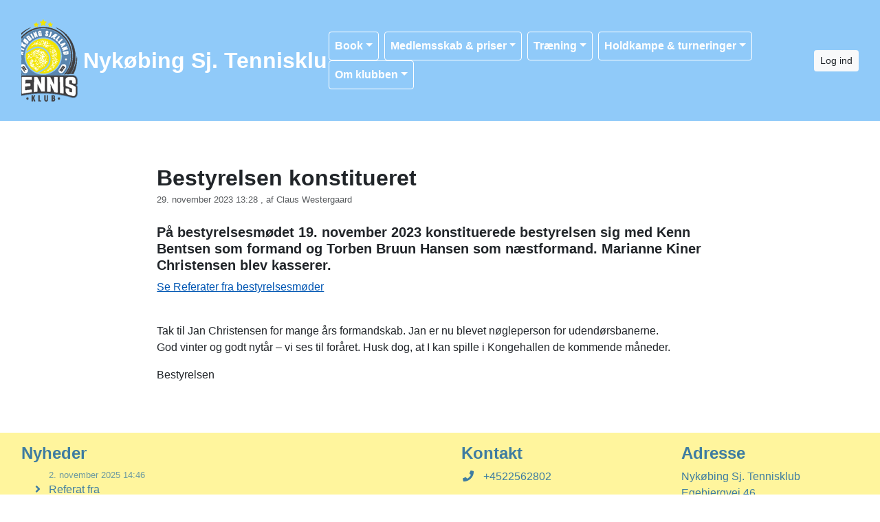

--- FILE ---
content_type: text/html; charset=utf-8
request_url: https://www.nyktennis.dk/n/bestyrelsen-konstitueret
body_size: 4763
content:


<!DOCTYPE html>
<html>
<head>

    <script type="text/javascript">
        if (!window.console) {
            console = { log: function() {} };
        }
    </script>

    <title>
    Bestyrelsen konstitueret
</title>
    <meta name="description"/>
    <meta name="keywords"/>

        <meta name="robots" content="index,follow"/>

    
<meta http-equiv="X-UA-Compatible" content="IE=edge" />
<meta http-equiv="Content-Type" content="text/html; charset=utf-8" />
<meta charset="utf-8" />
<meta http-equiv="Content-Language" content="da" />
<meta name="distribution" content="global" />
<meta name="author" content="Nykøbing Sj. Tennisklub" />
<meta name="copyright" content="Nykøbing Sj. Tennisklub" />
<meta name="generator" content="MemberLink" />
<meta name="viewport" content="initial-scale=1.0,maximum-scale=1.0, width=device-width" />


    <meta name="google-site-verification" content="W_B2YKsRcHc7Hh6ErlS2zjNL6_0bH9h5-exu0gqxuqM" />


    
    <link type="image/icon" rel="shortcut icon" href="/Images/favicon.ico" />

<link type="text/css" rel="stylesheet" href="/Styles/corenew.min.css?rel?3224" />

<link type="text/css" rel="stylesheet" href="/Style/Site623-Site2520757436914101234.css" />


<link rel="stylesheet" href="https://memberlinkcdn.blob.core.windows.net/assets/2025-11-18-15-15-48/dist/main.css" />


    <script type="text/javascript">
    function mapsLoaded() {};
</script>

<script src="https://cdn.jsdelivr.net/npm/popper.js@1.16.0/dist/umd/popper.min.js" integrity="sha384-Q6E9RHvbIyZFJoft+2mJbHaEWldlvI9IOYy5n3zV9zzTtmI3UksdQRVvoxMfooAo" crossorigin="anonymous"></script>


<script src="https://maps.googleapis.com/maps/api/js?libraries=places&key=AIzaSyAOoRo9bSNOny4Spv1_cKADlXXlni8APbM&callback=mapsLoaded"></script>
<script src="/js/localize.js?rel=3224"></script>

<script src="/Scripts/core.min.js?rel=3224"></script>

<script src="https://cdnjs.cloudflare.com/ajax/libs/tinymce/5.4.0/tinymce.min.js"></script>
<script src="https://cdnjs.cloudflare.com/ajax/libs/tinymce/5.4.0/icons/default/icons.min.js"></script>
<script src="https://cdnjs.cloudflare.com/ajax/libs/tinymce/5.4.0/themes/silver/theme.min.js"></script>
<script src="/Scripts/custom.min.js?rel=3224"></script>
<script src="/Content/Translations/messages.da-DK.js?rel=3224"></script>

<script type="text/javascript">
    //$.fn.modal.Constructor.prototype.enforceFocus = function() {};
    //$(document).ready(function() {
    //    TimeMessages();
    //    if (isTouchScreen) {
    //        $(':text,:password, textarea').keypad({ layout: $.keypad.qwertyLayout });
    //        $('.selectorDate, .date').keypad('destroy');
    //    }

    //});
</script>

<script src="https://www.google.com/recaptcha/api.js"></script>

    <!--[if lt IE 9]>
        <link rel="stylesheet" type="text/css" href="/Styles/menu_ie7_and_ie8.css" />
        <script src="https://html5shiv.googlecode.com/svn/trunk/html5.js"> </script>
    <![endif]-->

    
    <script type='text/javascript' src='https://platform-api.sharethis.com/js/sharethis.js#property=646f3d70413e9c001905a23c&product=sticky-share-buttons' async='async'></script>
    <meta property="og:url" content="https://www.nyktennis.dk/n/bestyrelsen-konstitueret"/>
    <meta property="og:site_name" content="Nyk&#248;bing Sj. Tennisklub"/>
    <meta property="og:title" content="Bestyrelsen konstitueret"/>


    <script type="text/javascript">
        function setNavbarSize() {
            $('.navbar.main-navbar').css("padding-top", ($('.navbar:not(.main-navbar)').outerHeight() / 16 + 0.5) + 'rem');
        }

        $(document).ready(function() {
            setNavbarSize();

            $(window).resize(function() {
                setNavbarSize();
            });
        });
    </script>
</head>

<body>

    <!-- Google Maps Overlay -->
    <div id="google-maps-overlay"></div>
    <!-- Google Maps Container -->
    <div id="google-maps-container" style="display:none;" class="initFix">
        <!-- Close Button -->
        <div id="google-maps-close"></div>
        <!-- Canvas for drawing Google map -->
        <div id="google-maps-canvas"></div>
    </div>

    <!-- Login Form Overlay -->
    <div id="login-overlay"></div>
    

    <div id="fb-root"></div>

    <div class="hide-on-landing-page">

        

<div class="navbar navbar-expand-lg main-navbar inline-style d-print-none flex-column">
    <div class="container">

        <div class="d-flex flex-wrap brand-wrapper ">
                <a class="navbar-brand p-0 mr-0" href="/">
                    <img alt="Nyk&#248;bing Sj. Tennisklub" src="https://cdn-02.memberlink.dk/azure/sitesite2520757436914101234/FormFile/nysj_tennisklub_logo_72dpi_RGB_2_1.png?autorotate=true&amp;height=120"/>

                        <span class="ml-2 d-none d-md-block">Nykøbing Sj. Tennisklub</span>
                </a>

            <div class="d-flex align-items-center ml-auto">
                    <button type="button" class="d-lg-none btn btn-sm btn-light btn-signin text-nowrap m-0" onclick="window.ShowLogin()">Log ind</button>

                <button class="navbar-toggler py-1 px-2 ml-1" type="button" data-toggle="collapse" data-target="#mainNavbar" aria-controls="mainNavbar" aria-expanded="false" aria-label="Toggle navigation">
                    <i class="fas fa-bars fa-fw"></i>
                </button>
            </div>
        </div>


            <div class="collapse navbar-collapse logo-inline-style" id="mainNavbar">
                <ul class="navbar-nav flex-wrap ml-auto p-3 p-lg-0">
                    <li class="nav-item dropdown"><a class="nav-link dropdown-toggle" data-toggle="dropdown" href="#">Book</a><ul class="dropdown-menu"><li><a class="dropdown-item text-wrap text-md-nowrap" href="/book-boldkanonen" >Book boldkanonen</a></li><li><a class="dropdown-item text-wrap text-md-nowrap" href="https://www.nyktennis.dk/Page/Preview/Page2518739868834837625" >Køb bolde</a></li></ul></li><li class="nav-item dropdown"><a class="nav-link dropdown-toggle" data-toggle="dropdown" href="#">Medlemsskab & priser</a><ul class="dropdown-menu"><li><a class="dropdown-item text-wrap text-md-nowrap" href="https://www.nyktennis.dk/Page/Preview/Page2518739887144649398" >Bliv medlem</a></li><li><a class="dropdown-item text-wrap text-md-nowrap" href="/gaest" >Gæster og ikke-medlemmer</a></li><li><a class="dropdown-item text-wrap text-md-nowrap" href="/god-adfaerd" >God adfærd</a></li></ul></li><li class="nav-item dropdown"><a class="nav-link dropdown-toggle" data-toggle="dropdown" href="#">Træning</a><ul class="dropdown-menu"><li><a class="dropdown-item text-wrap text-md-nowrap" href="/familietraening-i-sommerferien" >Familietræning i sommerferien</a></li><li><a class="dropdown-item text-wrap text-md-nowrap" href="/juniortraening" >Juniortræning</a></li><li><a class="dropdown-item text-wrap text-md-nowrap" href="/seniortraening" >Seniortræning</a></li><li><a class="dropdown-item text-wrap text-md-nowrap" href="https://www.nyktennis.dk/Page/Preview/Page2517213278231342350" >Lørdagsmix</a></li><li><a class="dropdown-item text-wrap text-md-nowrap" href="/makkerboersen" >Makkerbørsen</a></li></ul></li><li class="nav-item dropdown"><a class="nav-link dropdown-toggle" data-toggle="dropdown" href="#">Holdkampe & turneringer</a><ul class="dropdown-menu"><li><a class="dropdown-item text-wrap text-md-nowrap" href="https://www.nyktennis.dk/Page/Preview/Page2517214137468986783" >Divisionshold & seriehold</a></li><li><a class="dropdown-item text-wrap text-md-nowrap" href="https://www.nyktennis.dk/Page/Preview/Page2517214135535854190" >Eksterne turneringer</a></li><li class="dropdown-submenu"><a class="dropdown-item text-wrap text-md-nowrap dropdown-toggle" tabindex="-1" href="#">Odsherredturneringen</a><ul class="dropdown-menu m-3 ml-lg-n3"><li><a class="dropdown-item text-wrap text-md-nowrap" href="/resultater-stilling" >Resultater & stilling</a></li><li><a class="dropdown-item text-wrap text-md-nowrap" href="/om-turneringen" >Om turneringen</a></li></ul></li><li class="dropdown-submenu"><a class="dropdown-item text-wrap text-md-nowrap dropdown-toggle" tabindex="-1" href="#">Klubmesterskaberne</a><ul class="dropdown-menu m-3 ml-lg-n3"><li><a class="dropdown-item text-wrap text-md-nowrap" href="/klubmesterskaberne-2025" >Klubmesterskaberne 2025</a></li><li><a class="dropdown-item text-wrap text-md-nowrap" href="/klubmesterskab" >Om klubmesterskaberne</a></li><li><a class="dropdown-item text-wrap text-md-nowrap" href="/lodtraekning" >Lodtrækning 2024</a></li><li><a class="dropdown-item text-wrap text-md-nowrap" href="/kampe" >Spilleplan 2024</a></li></ul></li></ul></li><li class="nav-item dropdown"><a class="nav-link dropdown-toggle" data-toggle="dropdown" href="#">Om klubben</a><ul class="dropdown-menu"><li><a class="dropdown-item text-wrap text-md-nowrap" href="/bestyrelsen" >Bestyrelsen</a></li><li><a class="dropdown-item text-wrap text-md-nowrap" href="/vedtaegter" >Vedtægter</a></li></ul></li>
                </ul>
            </div>

            <div class="d-none d-lg-flex ml-3 align-items-center">
                <button type="button" class="btn btn-sm btn-light btn-signin text-nowrap m-0" onclick="window.ShowLogin()">Log ind</button>
            </div>
    </div>
</div>
    </div>

    <div id="content-area">

        
        <div id="modal-root"></div>

        
        <div id="app-root"></div>
        <script type="text/javascript">
            $(function () {
                var $host = $('#app-root');
                window.componentRegistry.SiteInfo.mount($host, {});
            });
        </script>

        
        <div id="modalregion" class="modal fade" data-backdrop="static" tabindex="-1" role="dialog">
            <div class="modal-dialog modal-lg">
                <div class="modal-content">
                </div>
            </div>
        </div>

        




<div id="newsContainer" class="container my-5">
    <div class="row d-print-none">
        <div class="offset-md-2 col-md-8 d-flex">
            <div class="sharethis-inline-share-buttons"></div>
        </div>
    </div>

    <div class="row">
        <div class="offset-md-2 d-print-none d-none d-md-block"></div>
        <div class="col-md">


            <div class="mb-4 mt-3">
                <h2 class="mb-0">Bestyrelsen konstitueret</h2>

                <small class="text-muted">29. november 2023 13:28 , af Claus Westergaard</small>
            </div>

            <div class="my-4">
                <h5>På bestyrelsesmødet 19. november 2023 konstituerede bestyrelsen sig med Kenn Bentsen som formand og Torben Bruun Hansen som næstformand. Marianne Kiner Christensen blev kasserer.</h5>
<p><a style="color: #0056b3; text-decoration-line: underline;" rel="noopener" href="https://www.nyktennis.dk/referater-fra-bestyrelsesmoeder" target="_blank">Se Referater fra bestyrelsesmøder</a></p>
<p><br />Tak til Jan Christensen for mange års formandskab. Jan er nu blevet nøgleperson for udendørsbanerne.<br />God vinter og godt nytår – vi ses til foråret. Husk dog, at I kan spille i Kongehallen de kommende måneder.</p>
<p>Bestyrelsen</p>
            </div>


        </div>
        <div class="offset-md-2 d-print-none d-none d-md-block"></div>
    </div>


</div>
    </div>
    <div id="form-area" style="display: none;" class="container"></div>
    
    <div class="hide-on-landing-page">
        <div class="footer d-print-none">
        <div class="content-lower-container">
            <div class="container">
                <div class="row">
                    

    <div class="col-md">



    <div class="footer-item p-3 rounded">
        <h4>Nyheder</h4>
        <ul class="list-unstyled fa-ul mb-0">
                <li class="mb-2">
                    <small class="d-block text-muted">2. november 2025 14:46</small>
                    <span class="fa-li">
                        <i class="fas fa-angle-right fa-fw"></i>
                    </span><a href="/n/referat-fra-generalforsamlingen-2025-er-publiceret">Referat fra generalforsamlingen 2025 er publiceret</a>
                </li>
                <li class="mb-2">
                    <small class="d-block text-muted">15. oktober 2025 10:02</small>
                    <span class="fa-li">
                        <i class="fas fa-angle-right fa-fw"></i>
                    </span><a href="/n/indkaldelse-til-ordinaer-generalforsamling-tirsdag-den-28oktober-kl1930-i-klubhuset">Indkaldelse til ordin&#230;r generalforsamling tirsdag den 28.oktober kl.19.30 i klubhuset</a>
                </li>
                <li class="mb-2">
                    <small class="d-block text-muted">31. august 2025 14:27</small>
                    <span class="fa-li">
                        <i class="fas fa-angle-right fa-fw"></i>
                    </span><a href="/n/serietennis-oprykning-indenfor-raekkevidde-maaske">Serietennis: Oprykning indenfor r&#230;kkevidde... m&#229;ske!</a>
                </li>
                            <li>
                    <a href="/news/overview">
                        Se alle nyheder
                    </a>
                </li>
        </ul>
    </div>

    </div>

    <div class="col-md">


    </div>


<div class="col-md">
    
<div class="footer-item p-3 rounded">
    <h4>Kontakt</h4>
    <ul class="list-unstyled mb-0">
            <li>
                <i class="fas fa-phone fa-fw mr-2"></i>
                +4522562802
            </li>
                    </ul>
</div>
    <div class="footer-item p-3 rounded">
        <h4>F&#248;lg os her</h4>

        <div class="d-flex">
                <a class="mr-2" title="Mød Nykøbing Sj. Tennisklub på Facebook" href="https://www.facebook.com/groups/254164028458305/" target="_blank">
                    <img width="32" alt="Mød Nykøbing Sj. Tennisklub på Facebook" src="/Images/facebook.png" />
                </a>
                                </div>
    </div>





<div class="footer-item p-3 rounded">
  <h4>Handel</h4>
  <ul class="list-unstyled mb-0">

      <li>CVR: 29906246</li>




  </ul>
</div></div>

    <div class="col-md">
        
<div class="footer-item p-3 rounded">
    <h4>Adresse</h4>
    <ul class="list-unstyled mb-0">
        <li>Nykøbing Sj. Tennisklub</li>
        <li>Egebjergvej 46</li>
        <li>4500 Nykobing Sjaelland</li>
            <li>
                <i class="fas fa-angle-right mr-2"></i><a href="#" onclick="UpdateAndShowGoogleMap('55.915934', '11.6663530000001', '<strong>Nyk&#248;bing Sj. Tennisklub</strong>');return false;">Vis på kort</a>
            </li>
    </ul>
</div>
    </div>

                </div>
            </div>
        </div>   
    <div class="container">
        <div class="row p-3 memberlink-footer d-flex align-center justify-content-between">
            <div class="col-md-4 logo">
                <a class="mr-2 text-decoration-none" href="https://www.gomember.com?utm_source=https%3a%2f%2fwww.nyktennis.dk&utm_medium=web&utm_campaign=system_footer_logo&utm_content=Site2520757436914101234">
                    <img alt="goMember" style="height: 18px" src="/Images/Logo/logo-goMember-POS-blue.png" />
                </a>
                <small class="text-muted"><a href="/info/medlemsadministration">&copy; 2011-2025</a></small>
            </div>
            <div class="addthis_horizontal_follow_toolbox"></div>
        </div>
    </div>
</div>
    </div>
        <div id="dialog-area">
            <div id="activityDialog" title="" class="modal fade" data-backdrop="static" tabindex="-1" role="dialog" aria-labelledby="activityDialogHeader" aria-hidden="true">
                <div class="modal-dialog modal-lg modal-dialog-scrollable">
                    <div class="modal-content">
                        <div class="modal-header">
                            <h5 class="modal-title" id="activityDialogHeader">Activity</h5>
                            <button type="button" class="close" data-dismiss="modal" aria-label="Close">
                                <span aria-hidden="true">&times;</span>
                            </button>
                        </div>
                        <div class="modal-body"></div>
                        <div class="modal-footer">
                            <button type="button" class="btn btn-secondary" data-dismiss="modal">Luk</button>
                        </div>
                    </div>
                </div>
            </div>

            <div id="commonDialog" title="" class="modal fade" data-backdrop="static" tabindex="-1" role="dialog" aria-labelledby="commonDialogHeader" aria-hidden="true">
                <div class="modal-dialog modal-lg modal-dialog-scrollable">
                    <div class="modal-content">
                        <div class="modal-header">
                            <h5 class="modal-title" id="commonDialogHeader"></h5>
                            <button type="button" class="close" data-dismiss="modal" aria-label="Close">
                                <span aria-hidden="true">&times;</span>
                            </button>
                        </div>
                        <div class="modal-body">
                            <form name="commonForm" id="commonForm">
                                <fieldset>
                                    <div id="commonArea">

                                    </div>
                                    <div id="commonDialogError" style="display: none"></div>
                                </fieldset>
                            </form>
                        </div>
                        <div class="modal-footer">
                            <button type="button" class="btn btn-secondary" id="commonCloseButton" data-dismiss="modal">Luk</button>
                            <button type="button" class="btn btn-primary" style="display: none" id="commonSaveButton">Gem</button>
                        </div>
                    </div>
                </div>
            </div>

            <div id="entityselectDialog" title="" class="modal fade" data-backdrop="static" tabindex="-1" role="dialog" aria-labelledby="entityselectDialogHeader" aria-hidden="true">
                <div class="modal-dialog modal-lg modal-dialog-scrollable">
                    <div class="modal-content">
                        <div class="modal-header">
                            <h5 class="modal-title" id="entityselectDialogHeader"></h5>
                            <button type="button" class="close" data-dismiss="modal" aria-label="Close">
                                <span aria-hidden="true">&times;</span>
                            </button>
                        </div>

                        <div class="modal-body"></div>

                        <div class="modal-footer">
                            <button type="button" class="btn btn-secondary" data-dismiss="modal">Luk</button>
                        </div>
                    </div>
                </div>
            </div>

        </div>

        <div id="messageregion" class="modal fade" data-backdrop="static" tabindex="-1" role="dialog"></div>

        <div id="selectregion" class="modal fade" data-backdrop="static" tabindex="-1" role="dialog"></div>


        <script type="text/html" id="tmpl-newssubscribe">
    <div class="toggle-next">
        <div class="form-group">
            <input type="email" name="email" class="form-control js-email" placeholder="Email" />
        </div>
    </div>
    <div style="display: none">
        <div class="form-group form-row">
            <div class="col">
                <input type="text" name="firstname" class="form-control js-firstName" placeholder="Fornavn" />
            </div>
            
            <div class="col">
                <input type="text" name="lastname" class="form-control js-lastName" placeholder="Efternavn" />
            </div>
        </div>
                
        <button class="btn btn-light btn-sm btn-block js-subscribe" data-done-text="Tilmeldt :-)" data-loading-text="Tilmelder...">Tilmeld</button>
    </div>
</script>
        <!-- News Templates -->

            <script async src="https://www.googletagmanager.com/gtag/js?id=UA-40758371-1"></script>
    <script>
        window.dataLayer = window.dataLayer || [];

        function gtag() { dataLayer.push(arguments); }

        gtag('js', new Date());

        gtag('config', 'UA-40758371-1');
    </script>


        <div id="clipboard" style="display: none;"></div>


        <script type="text/javascript">
      if (console && console.log) {
        console.log("Site ID: ", "Site2520757436914101234");
      }
      App.start();
</script>


<script src="https://memberlinkcdn.blob.core.windows.net/assets/2025-11-18-15-15-48/dist/main.js"></script>




        
</body>
</html>

--- FILE ---
content_type: text/css; charset=utf-8
request_url: https://www.nyktennis.dk/Style/Site623-Site2520757436914101234.css
body_size: 745
content:




:root {
--testColorMain: #ffffff;
--testColorSecondary: #90caf9;
}




div.logo-inline-style#mainNavbar > ul.navbar-nav > li > a {
color: #FFFFFF;
border-color: #FFFFFF !important;
}

div.stacked-style#mainNavbar > ul.navbar-nav {
background-color: rgba(239,239,239, 1) !important;
}

div.stacked-style#mainNavbar > ul.navbar-nav > li > a {
color: #000 !important;
}

div.stacked-inverse-style#mainNavbar > ul.navbar-nav {
background-color: rgba(239,239,239, 1) !important;
}

div.stacked-inverse-style#mainNavbar > ul.navbar-nav > li > a {
color: #fff !important;
}



.main-navbar .navbar-brand {
color: #ffffff;
}

    
        .main-navbar .navbar-toggler {
        color: #FFFFFF;
        }
    


.main-navbar .navbar-brand {
height: 120px;
    margin-top: 20px;
    margin-bottom: 20px;
    overflow: hidden;
    }

@media (max-width: 991px) {
.main-navbar .navbar-brand {
    max-height: 120px; important
}
.main-navbar .navbar-brand img {
max-height: 120px; important
}
}


    @media (min-width: 992px) {
    div.logo-inline-style#mainNavbar > ul.navbar-nav > li > a {
    border: 1px solid #ffffff;
    }
    }





    .main-navbar {
        
            background-color: #90caf9;
            color: #ffffff;
            }

    .dropdown-submenu {
    position: relative;
    }

    .dropdown-submenu a::after {
    transform: rotate(-90deg);
    position: absolute;
    right: 6px;
    top: .8em;
    }

    .dropdown-submenu .dropdown-menu {
    position: relative !important;
    margin: 1rem !important;
    }





    .custom-link-color a, .custom-link-color a:link, .custom-link-color a:visited, .custom-link-color a:active
    {
    color: #222222;
    }

    .m-t-r {
    padding-top: 59px;
    }

    @media (max-width: 979px) {
    .header-banner {
    margin-right: -20px;
    margin-left: -20px;
    padding-right: 20px;
    padding-left: 20px;
    padding-top: 20px;
    }
    .navbar-fixed-top {
    margin-bottom: 0;
    }
    }



    #content-area .header-color, #dialog-area .header-color
    {
    background-color: #90caf9;
    color: #ffffff;
    }

    .panel-header-color {
    border-color: #90caf9;
    }

    .addLogoText
    {
    font-size: 2.5em;
    font-family: Tahoma, "Arial Narrow", verdana, sans-serif;
    font-weight: bold;
    padding-left: 10px;
    margin-bottom: 20px;
    letter-spacing: 0.05em;
    line-height: 160px;
    float: left;
    
    }

    .logoText
    {
    line-height: 160px;
    
    }

    .logo a, .m-t-r .brand
    {
    color: #ffffff;
    }

    .content-color
    {
    background-color: #FFFFFF;
    color: #222222;
    }


    .content-lower-container
    {
    background-color: #fff59d;
    color:#3E7CA1;
    text-decoration: none;
    }

    @media (max-width: 767px) {
    .content-lower-container {
    background-color: #fff;
    color:#3E7CA1;
    text-decoration: none;
    }

    .footer-item {
    background-color: #fff59d;
    margin-bottom: 1rem;
    }
    }


    .content-lower-container a, .content-lower-container a:hover{
    color:#3E7CA1;
    }

    .nav-back
    {
    background-color: #225675;
    }




    .menu-colors
    {
    color: #FFFFFF;
    background-color: #225675;
    }

    .banner .links a
    {
    color: #FFFFFF;
    background-color: #225675;
    }

    .list-group-item.active, .nav-pills .nav-link.active {
    color: #ffffff !important;
    background-color: #0d6efd !important;
    border-color: #0d6efd !important;
    }

    .list-group-item a, .nav-pills .nav-item a.nav-link {
    color: #0d6efd !important;
    }

    .list-group-item.active a, .nav-pills .nav-item a.nav-link.active {
    color: #ffffff !important;
    }


    .dropdown-item.active, .dropdown-item:active {
    background-color: #0d6efd !important;
    }

    